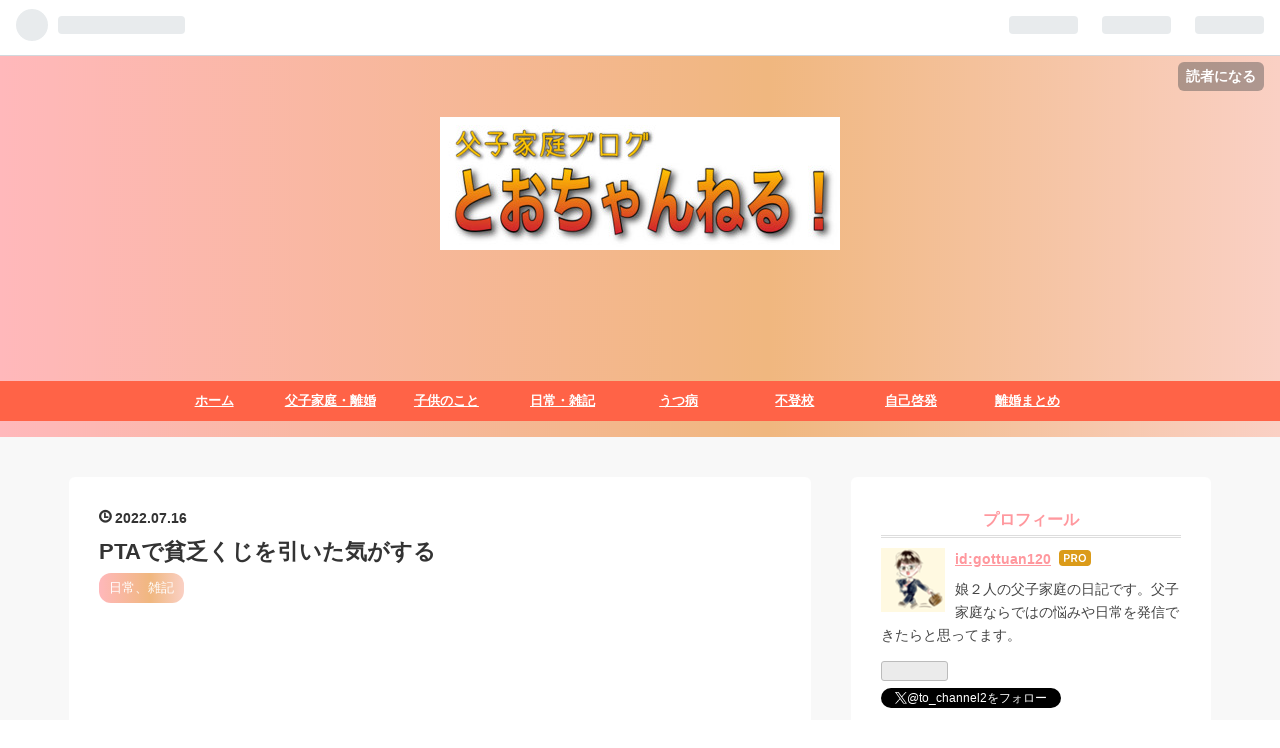

--- FILE ---
content_type: text/html; charset=utf-8
request_url: https://www.to-channel.net/entry/2022/07/16/213508
body_size: 13944
content:
<!DOCTYPE html>
<html
  lang="ja"

data-admin-domain="//blog.hatena.ne.jp"
data-admin-origin="https://blog.hatena.ne.jp"
data-author="gottuan120"
data-avail-langs="ja en"
data-blog="gottuan120.hatenablog.com"
data-blog-host="gottuan120.hatenablog.com"
data-blog-is-public="1"
data-blog-name="【父子家庭ブログ】とおちゃんねる！"
data-blog-owner="gottuan120"
data-blog-show-ads=""
data-blog-show-sleeping-ads=""
data-blog-uri="https://www.to-channel.net/"
data-blog-uuid="17391345971648385890"
data-blogs-uri-base="https://www.to-channel.net"
data-brand="pro"
data-data-layer="{&quot;hatenablog&quot;:{&quot;admin&quot;:{},&quot;analytics&quot;:{&quot;brand_property_id&quot;:&quot;&quot;,&quot;measurement_id&quot;:&quot;&quot;,&quot;non_sampling_property_id&quot;:&quot;&quot;,&quot;property_id&quot;:&quot;UA-121616644-1&quot;,&quot;separated_property_id&quot;:&quot;UA-29716941-26&quot;},&quot;blog&quot;:{&quot;blog_id&quot;:&quot;17391345971648385890&quot;,&quot;content_seems_japanese&quot;:&quot;true&quot;,&quot;disable_ads&quot;:&quot;custom_domain&quot;,&quot;enable_ads&quot;:&quot;false&quot;,&quot;enable_keyword_link&quot;:&quot;true&quot;,&quot;entry_show_footer_related_entries&quot;:&quot;true&quot;,&quot;force_pc_view&quot;:&quot;true&quot;,&quot;is_public&quot;:&quot;true&quot;,&quot;is_responsive_view&quot;:&quot;true&quot;,&quot;is_sleeping&quot;:&quot;true&quot;,&quot;lang&quot;:&quot;ja&quot;,&quot;name&quot;:&quot;\u3010\u7236\u5b50\u5bb6\u5ead\u30d6\u30ed\u30b0\u3011\u3068\u304a\u3061\u3083\u3093\u306d\u308b\uff01&quot;,&quot;owner_name&quot;:&quot;gottuan120&quot;,&quot;uri&quot;:&quot;https://www.to-channel.net/&quot;},&quot;brand&quot;:&quot;pro&quot;,&quot;page_id&quot;:&quot;entry&quot;,&quot;permalink_entry&quot;:{&quot;author_name&quot;:&quot;gottuan120&quot;,&quot;categories&quot;:&quot;\u65e5\u5e38\u3001\u96d1\u8a18&quot;,&quot;character_count&quot;:1172,&quot;date&quot;:&quot;2022-07-16&quot;,&quot;entry_id&quot;:&quot;4207112889897750986&quot;,&quot;first_category&quot;:&quot;\u65e5\u5e38\u3001\u96d1\u8a18&quot;,&quot;hour&quot;:&quot;21&quot;,&quot;title&quot;:&quot;PTA\u3067\u8ca7\u4e4f\u304f\u3058\u3092\u5f15\u3044\u305f\u6c17\u304c\u3059\u308b&quot;,&quot;uri&quot;:&quot;https://www.to-channel.net/entry/2022/07/16/213508&quot;},&quot;pro&quot;:&quot;pro&quot;,&quot;router_type&quot;:&quot;blogs&quot;}}"
data-device="pc"
data-dont-recommend-pro="false"
data-global-domain="https://hatena.blog"
data-globalheader-color="b"
data-globalheader-type="pc"
data-has-touch-view="1"
data-help-url="https://help.hatenablog.com"
data-no-suggest-touch-view="1"
data-page="entry"
data-parts-domain="https://hatenablog-parts.com"
data-plus-available="1"
data-pro="true"
data-router-type="blogs"
data-sentry-dsn="https://03a33e4781a24cf2885099fed222b56d@sentry.io/1195218"
data-sentry-environment="production"
data-sentry-sample-rate="0.1"
data-static-domain="https://cdn.blog.st-hatena.com"
data-version="bf9b33cb6c06fe563d48131cfbdaa7"




  data-initial-state="{}"

  >
  <head prefix="og: http://ogp.me/ns# fb: http://ogp.me/ns/fb# article: http://ogp.me/ns/article#">

  

  
  <meta name="viewport" content="width=device-width, initial-scale=1.0" />


  


  

  <meta name="robots" content="max-image-preview:large" />


  <meta charset="utf-8"/>
  <meta http-equiv="X-UA-Compatible" content="IE=7; IE=9; IE=10; IE=11" />
  <title>PTAで貧乏くじを引いた気がする - 【父子家庭ブログ】とおちゃんねる！</title>

  
  <link rel="canonical" href="https://www.to-channel.net/entry/2022/07/16/213508"/>



  

<meta itemprop="name" content="PTAで貧乏くじを引いた気がする - 【父子家庭ブログ】とおちゃんねる！"/>

  <meta itemprop="image" content="https://cdn.image.st-hatena.com/image/scale/53efee3b8ee3e05f00ee8604ad40a23ab49c73dc/backend=imagemagick;version=1;width=1300/https%3A%2F%2Fcdn-ak.f.st-hatena.com%2Fimages%2Ffotolife%2Fg%2Fgottuan120%2F20200212%2F20200212144600.png"/>


  <meta property="og:title" content="PTAで貧乏くじを引いた気がする - 【父子家庭ブログ】とおちゃんねる！"/>
<meta property="og:type" content="article"/>
  <meta property="og:url" content="https://www.to-channel.net/entry/2022/07/16/213508"/>

  <meta property="og:image" content="https://cdn.image.st-hatena.com/image/scale/53efee3b8ee3e05f00ee8604ad40a23ab49c73dc/backend=imagemagick;version=1;width=1300/https%3A%2F%2Fcdn-ak.f.st-hatena.com%2Fimages%2Ffotolife%2Fg%2Fgottuan120%2F20200212%2F20200212144600.png"/>

<meta property="og:image:alt" content="PTAで貧乏くじを引いた気がする - 【父子家庭ブログ】とおちゃんねる！"/>
    <meta property="og:description" content="どうも、とおちゃんです。 今年は運悪く、クジで中学校のPTAの役員に当たってしまいました。 www.to-channel.net www.to-channel.net しかも学年部役員の中で副部長になってしまい、なぜか副部長が会計をやるという謎ルールにハマってしまい、めちゃめちゃ貧乏くじを引いてしまいました。 先日役員の集まりがあり、各部の部長か副部長が参加してくださいと言われたのですが、当日お金を渡すということなので会計役の副部長が出ないわけにはいきません。 なので部長に連絡して、自分は出るけどどうしますかと聞いたところ、副部長が出るなら自分は出ませんとの回答。 正直一人では不安だし、今後の…" />
<meta property="og:site_name" content="【父子家庭ブログ】とおちゃんねる！"/>

  <meta property="article:published_time" content="2022-07-16T12:35:08Z" />

    <meta property="article:tag" content="日常、雑記" />
      <meta name="twitter:card"  content="summary_large_image" />
    <meta name="twitter:image" content="https://cdn.image.st-hatena.com/image/scale/53efee3b8ee3e05f00ee8604ad40a23ab49c73dc/backend=imagemagick;version=1;width=1300/https%3A%2F%2Fcdn-ak.f.st-hatena.com%2Fimages%2Ffotolife%2Fg%2Fgottuan120%2F20200212%2F20200212144600.png" />  <meta name="twitter:title" content="PTAで貧乏くじを引いた気がする - 【父子家庭ブログ】とおちゃんねる！" />    <meta name="twitter:description" content="どうも、とおちゃんです。 今年は運悪く、クジで中学校のPTAの役員に当たってしまいました。 www.to-channel.net www.to-channel.net しかも学年部役員の中で副部長になってしまい、なぜか副部長が会計をやるという謎ルールにハマってしまい、めちゃめちゃ貧乏くじを引いてしまいました。 先日役員…" />  <meta name="twitter:app:name:iphone" content="はてなブログアプリ" />
  <meta name="twitter:app:id:iphone" content="583299321" />
  <meta name="twitter:app:url:iphone" content="hatenablog:///open?uri=https%3A%2F%2Fwww.to-channel.net%2Fentry%2F2022%2F07%2F16%2F213508" />  <meta name="twitter:site" content="@to_channel2" />
  
    <meta name="description" content="どうも、とおちゃんです。 今年は運悪く、クジで中学校のPTAの役員に当たってしまいました。 www.to-channel.net www.to-channel.net しかも学年部役員の中で副部長になってしまい、なぜか副部長が会計をやるという謎ルールにハマってしまい、めちゃめちゃ貧乏くじを引いてしまいました。 先日役員の集まりがあり、各部の部長か副部長が参加してくださいと言われたのですが、当日お金を渡すということなので会計役の副部長が出ないわけにはいきません。 なので部長に連絡して、自分は出るけどどうしますかと聞いたところ、副部長が出るなら自分は出ませんとの回答。 正直一人では不安だし、今後の…" />
    <meta name="google-site-verification" content="E1KCn6hIEDrrfJm2pfY7xBFZinQZSPfxxLNt9NZ6Edo" />


  
<script
  id="embed-gtm-data-layer-loader"
  data-data-layer-page-specific="{&quot;hatenablog&quot;:{&quot;blogs_permalink&quot;:{&quot;is_author_pro&quot;:&quot;true&quot;,&quot;entry_afc_issued&quot;:&quot;false&quot;,&quot;blog_afc_issued&quot;:&quot;false&quot;,&quot;is_blog_sleeping&quot;:&quot;true&quot;,&quot;has_related_entries_with_elasticsearch&quot;:&quot;true&quot;}}}"
>
(function() {
  function loadDataLayer(elem, attrName) {
    if (!elem) { return {}; }
    var json = elem.getAttribute(attrName);
    if (!json) { return {}; }
    return JSON.parse(json);
  }

  var globalVariables = loadDataLayer(
    document.documentElement,
    'data-data-layer'
  );
  var pageSpecificVariables = loadDataLayer(
    document.getElementById('embed-gtm-data-layer-loader'),
    'data-data-layer-page-specific'
  );

  var variables = [globalVariables, pageSpecificVariables];

  if (!window.dataLayer) {
    window.dataLayer = [];
  }

  for (var i = 0; i < variables.length; i++) {
    window.dataLayer.push(variables[i]);
  }
})();
</script>

<!-- Google Tag Manager -->
<script>(function(w,d,s,l,i){w[l]=w[l]||[];w[l].push({'gtm.start':
new Date().getTime(),event:'gtm.js'});var f=d.getElementsByTagName(s)[0],
j=d.createElement(s),dl=l!='dataLayer'?'&l='+l:'';j.async=true;j.src=
'https://www.googletagmanager.com/gtm.js?id='+i+dl;f.parentNode.insertBefore(j,f);
})(window,document,'script','dataLayer','GTM-P4CXTW');</script>
<!-- End Google Tag Manager -->











  <link rel="shortcut icon" href="https://www.to-channel.net/icon/favicon">
<link rel="apple-touch-icon" href="https://www.to-channel.net/icon/touch">
<link rel="icon" sizes="192x192" href="https://www.to-channel.net/icon/link">

  

<link rel="alternate" type="application/atom+xml" title="Atom" href="https://www.to-channel.net/feed"/>
<link rel="alternate" type="application/rss+xml" title="RSS2.0" href="https://www.to-channel.net/rss"/>

  <link rel="alternate" type="application/json+oembed" href="https://hatena.blog/oembed?url=https%3A%2F%2Fwww.to-channel.net%2Fentry%2F2022%2F07%2F16%2F213508&amp;format=json" title="oEmbed Profile of PTAで貧乏くじを引いた気がする"/>
<link rel="alternate" type="text/xml+oembed" href="https://hatena.blog/oembed?url=https%3A%2F%2Fwww.to-channel.net%2Fentry%2F2022%2F07%2F16%2F213508&amp;format=xml" title="oEmbed Profile of PTAで貧乏くじを引いた気がする"/>
  
  <link rel="author" href="http://www.hatena.ne.jp/gottuan120/">

  

  
      <link rel="preload" href="https://cdn-ak.f.st-hatena.com/images/fotolife/g/gottuan120/20210516/20210516213951.jpg" as="image"/>
      <link rel="preload" href="https://cdn-ak.f.st-hatena.com/images/fotolife/g/gottuan120/20200212/20200212144600.png" as="image"/>


  
    
<link rel="stylesheet" type="text/css" href="https://cdn.blog.st-hatena.com/css/blog.css?version=bf9b33cb6c06fe563d48131cfbdaa7"/>

    
  <link rel="stylesheet" type="text/css" href="https://usercss.blog.st-hatena.com/blog_style/17391345971648385890/d8f9b46de827c911a47d1501254e7662a713deb6"/>
  
  

  

  
<script> </script>

  
<style>
  div#google_afc_user,
  div.google-afc-user-container,
  div.google_afc_image,
  div.google_afc_blocklink {
      display: block !important;
  }
</style>


  

  
    <script type="application/ld+json">{"@context":"http://schema.org","@type":"Article","dateModified":"2022-07-16T21:35:08+09:00","datePublished":"2022-07-16T21:35:08+09:00","description":"どうも、とおちゃんです。 今年は運悪く、クジで中学校のPTAの役員に当たってしまいました。 www.to-channel.net www.to-channel.net しかも学年部役員の中で副部長になってしまい、なぜか副部長が会計をやるという謎ルールにハマってしまい、めちゃめちゃ貧乏くじを引いてしまいました。 先日役員の集まりがあり、各部の部長か副部長が参加してくださいと言われたのですが、当日お金を渡すということなので会計役の副部長が出ないわけにはいきません。 なので部長に連絡して、自分は出るけどどうしますかと聞いたところ、副部長が出るなら自分は出ませんとの回答。 正直一人では不安だし、今後の…","headline":"PTAで貧乏くじを引いた気がする","image":["https://cdn-ak.f.st-hatena.com/images/fotolife/g/gottuan120/20200212/20200212144600.png"],"mainEntityOfPage":{"@id":"https://www.to-channel.net/entry/2022/07/16/213508","@type":"WebPage"}}</script>

  

  <script data-ad-client="ca-pub-9198622010609480" async src="https://pagead2.googlesyndication.com/pagead/js/adsbygoogle.js"></script>
<script src="https://ajax.googleapis.com/ajax/libs/jquery/3.3.1/jquery.min.js"></script>

  

</head>

  <body class="page-entry header-image-only enable-top-editarea category-日常、雑記 globalheader-ng-enabled">
    

<div id="globalheader-container"
  data-brand="hatenablog"
  
  >
  <iframe id="globalheader" height="37" frameborder="0" allowTransparency="true"></iframe>
</div>


  
  
  
    <nav class="
      blog-controlls
      
    ">
      <div class="blog-controlls-blog-icon">
        <a href="https://www.to-channel.net/">
          <img src="https://cdn.image.st-hatena.com/image/square/5ae5ef2835b873958c3c447a8548b528eb9b53ab/backend=imagemagick;height=128;version=1;width=128/https%3A%2F%2Fcdn.user.blog.st-hatena.com%2Fblog_custom_icon%2F152693589%2F1527401273591801" alt="【父子家庭ブログ】とおちゃんねる！"/>
        </a>
      </div>
      <div class="blog-controlls-title">
        <a href="https://www.to-channel.net/">【父子家庭ブログ】とおちゃんねる！</a>
      </div>
      <a href="https://blog.hatena.ne.jp/gottuan120/gottuan120.hatenablog.com/subscribe?utm_campaign=subscribe_blog&amp;utm_source=blogs_topright_button&amp;utm_medium=button" class="blog-controlls-subscribe-btn test-blog-header-controlls-subscribe">
        読者になる
      </a>
    </nav>
  

  <div id="container">
    <div id="container-inner">
      <header id="blog-title" data-brand="hatenablog">
  <div id="blog-title-inner" style="background-image: url('https://cdn-ak.f.st-hatena.com/images/fotolife/g/gottuan120/20210516/20210516213951.jpg'); background-position: center 0px;">
    <div id="blog-title-content">
      <h1 id="title"><a href="https://www.to-channel.net/">【父子家庭ブログ】とおちゃんねる！</a></h1>
      
        <h2 id="blog-description">娘２人の父子家庭の日記です。父子家庭ならではの悩みや日常を発信していきます。</h2>
      
    </div>
  </div>
</header>

      
  <div id="top-editarea">
    <style type="text/css">
.entry-content {
font-size:18px;
}
</style>

<span class="menu-toggle"><i class="blogicon-reorder lg"></i>MENU</span>
<ul id='menu'>
<div class="menu-inner">
<li><a href='https://www.to-channel.net'>ホーム</a></li>
<li><a href='https://www.to-channel.net/archive/category/父子家庭、離婚'>父子家庭・離婚</a></li>
<li><a href='https://www.to-channel.net/archive/category/子供のこと'>子供のこと</a></li>
<li><a href='https://www.to-channel.net/archive/category/日常、雑記'>日常・雑記</a></li>
<li><a href='https://www.to-channel.net/archive/category/うつ病'>うつ病</a></li>
<li><a href='https://www.to-channel.net/archive/category/不登校'>不登校</a></li>
<li><a href='https://www.to-channel.net/archive/category/自己啓発'>自己啓発</a></li>
<li><a href='https://www.to-channel.net/archive/category/離婚まとめ'>離婚まとめ</a></li>
</div>
</ul>
<script type="text/javascript" src="http://code.jquery.com/jquery-1.9.1.min.js"></script>
<script>
$(function(){
$(".menu-toggle").on("click", function() {
$(this).next().slideToggle();
});
});
$(window).resize(function(){
var win = $(window).width();
var p = 768;
if(win > p){
$("#menu").show();
} else {
$("#menu").hide();
}
});
</script>
  </div>


      
      




<div id="content" class="hfeed"
  
  >
  <div id="content-inner">
    <div id="wrapper">
      <div id="main">
        <div id="main-inner">
          

          



          
  
  <!-- google_ad_section_start -->
  <!-- rakuten_ad_target_begin -->
  
  
  

  

  
    
      
        <article class="entry hentry test-hentry js-entry-article date-first autopagerize_page_element chars-1200 words-100 mode-html entry-odd" id="entry-4207112889897750986" data-keyword-campaign="" data-uuid="4207112889897750986" data-publication-type="entry">
  <div class="entry-inner">
    <header class="entry-header">
  
    <div class="date entry-date first">
    <a href="https://www.to-channel.net/archive/2022/07/16" rel="nofollow">
      <time datetime="2022-07-16T12:35:08Z" title="2022-07-16T12:35:08Z">
        <span class="date-year">2022</span><span class="hyphen">-</span><span class="date-month">07</span><span class="hyphen">-</span><span class="date-day">16</span>
      </time>
    </a>
      </div>
  <h1 class="entry-title">
  <a href="https://www.to-channel.net/entry/2022/07/16/213508" class="entry-title-link bookmark">PTAで貧乏くじを引いた気がする</a>
</h1>

  
  

  <div class="entry-categories categories">
    
    <a href="https://www.to-channel.net/archive/category/%E6%97%A5%E5%B8%B8%E3%80%81%E9%9B%91%E8%A8%98" class="entry-category-link category-日常、雑記">日常、雑記</a>
    
  </div>


  
  <div class="customized-header">
    <div class="entry-header-html"><script async src="https://pagead2.googlesyndication.com/pagead/js/adsbygoogle.js"></script>
<!-- スポンサーリンク -->
<ins class="adsbygoogle"
     style="display:block"
     data-ad-client="ca-pub-9198622010609480"
     data-ad-slot="9430834556"
     data-ad-format="auto"
     data-full-width-responsive="true"></ins>
<script>
     (adsbygoogle = window.adsbygoogle || []).push({});
</script></div>
  </div>


  

</header>

    


    <div class="entry-content hatenablog-entry">
  
    <p>どうも、とおちゃんです。</p>
<p>今年は運悪く、クジで中学校のPTAの役員に当たってしまいました。</p>
<p>&nbsp;</p>
<p><iframe src="https://hatenablog-parts.com/embed?url=https%3A%2F%2Fwww.to-channel.net%2Fentry%2F2022%2F04%2F25%2F210640" title="ついに当たってしまったPTA！ - 【父子家庭ブログ】とおちゃんねる！" class="embed-card embed-blogcard" scrolling="no" frameborder="0" style="display: block; width: 100%; height: 190px; max-width: 500px; margin: 10px 0px;"></iframe><cite class="hatena-citation"><a href="https://www.to-channel.net/entry/2022/04/25/210640">www.to-channel.net</a></cite></p>
<p>&nbsp;</p>
<p><iframe src="https://hatenablog-parts.com/embed?url=https%3A%2F%2Fwww.to-channel.net%2Fentry%2F2022%2F04%2F29%2F222859" title="PTAの集まりに行ってきました - 【父子家庭ブログ】とおちゃんねる！" class="embed-card embed-blogcard" scrolling="no" frameborder="0" style="display: block; width: 100%; height: 190px; max-width: 500px; margin: 10px 0px;"></iframe><cite class="hatena-citation"><a href="https://www.to-channel.net/entry/2022/04/29/222859">www.to-channel.net</a></cite></p>
<p>しかも学年部役員の中で副部長になってしまい、なぜか副部長が会計をやるという謎ルールにハマってしまい、めちゃめちゃ貧乏くじを引いてしまいました。</p>
<p>先日役員の集まりがあり、各部の部長か副部長が参加してくださいと言われたのですが、当日お金を渡すということなので会計役の副部長が出ないわけにはいきません。</p>
<p>なので部長に連絡して、自分は出るけどどうしますかと聞いたところ、副部長が出るなら自分は出ませんとの回答。</p>
<p>正直一人では不安だし、今後のこともあるので一緒に出て欲しかったのですが、丸投げされました。</p>
<p>集まりは平日の夜なのですが、仕事から帰ってギリギリ間に合うような時間です。</p>
<p>その日は家に帰らず直接学校に行ったのですが、夕飯も食べれないし、子供達だけで夕飯を食べることになるので、できれば他の人に行って欲しかったです。</p>
<p>実際参加しても大した内容ではなく、コロナ禍なのでPTAの活動もほとんどできないし、活動報告もないわけです。</p>
<p>なので集まって何か話し合うでもなく、今後もコロナの感染状況を見て活動するか検討しましょうって感じで終わりました。</p>
<p>その後活動費を受け取って終了。</p>
<p>今年も大したことやらないようなので、それはよかったのですが、なぜか自分が学年部の代表として動かなければいけない状況になっていて、正直困っています。</p>
<p>他の家庭に比べて、家庭環境はとおちゃんのところが一番大変だと思うのですが、その一番大変な人が一番大変な役回りをしていることに憤りを感じてしまいます。</p>
<p>ずべてクジやジャンケンで決まったことなので、運が悪いと言えばそれまでですが、なぜ家庭状況などが考慮されないのか、この決め方に憤りを感じるわけです。</p>
<p>うちが父子家庭だってことはみんなわかっているのに誰一人そこを配慮してくれる人はいません。</p>
<p>こんなことを言うと批判が出そうですが、確かに父子家庭だからといって１PTA会員なのだから平等にクジで決まったことに文句を言うのは筋違いなのかもしれません。</p>
<p>わかってはいますが、PTAはもう少し余裕のある人がやるべきではと思ってしまいます。</p>
<p><img src="https://cdn-ak.f.st-hatena.com/images/fotolife/g/gottuan120/20200212/20200212144600.png" width="640" height="640" loading="lazy" title="" class="hatena-fotolife" itemprop="image"></p>
<p>なんだかグチグチ文句を言ってしまいましたが、開き直ってやってやるって思うことにしました。</p>
<p>父子家庭になったばかりの時も小学校のPTAの役員になっていて、同じような思いをした記憶がありますが、あの時はPTAも頑張ってやってやるって思っていました。</p>
<p>父子家庭を言い訳にしたくなかったんですよね。</p>
<p>でも今はめちゃめちゃ父子家庭を言い訳に使ってますね😄</p>
<p>なのでちょっと初心に戻って頑張ってみようと思います。</p>
<p><span style="text-decoration: underline;">　　　　　　　　　　　　　　　　</span></p>
<p>とおちゃんねるでした。</p>
    
    




    

  
</div>

    
  <footer class="entry-footer">
    
    <div class="entry-tags-wrapper">
  <div class="entry-tags">
      <span class="entry-tag">
        <a href="https://d.hatena.ne.jp/keyword/%E7%88%B6%E5%AD%90%E5%AE%B6%E5%BA%AD" class="entry-tag-link">
          
          
          <span class="entry-tag-icon">#</span><span class="entry-tag-label">父子家庭</span>
        </a>
      </span>
    
      <span class="entry-tag">
        <a href="https://d.hatena.ne.jp/keyword/%E3%82%B7%E3%83%B3%E3%82%B0%E3%83%AB%E3%83%95%E3%82%A1%E3%82%B6%E3%83%BC" class="entry-tag-link">
          
          
          <span class="entry-tag-icon">#</span><span class="entry-tag-label">シングルファザー</span>
        </a>
      </span>
    
      <span class="entry-tag">
        <a href="https://d.hatena.ne.jp/keyword/%E3%81%B2%E3%81%A8%E3%82%8A%E8%A6%AA" class="entry-tag-link">
          
          
          <span class="entry-tag-icon">#</span><span class="entry-tag-label">ひとり親</span>
        </a>
      </span>
      </div>
</div>

    <p class="entry-footer-section track-inview-by-gtm" data-gtm-track-json="{&quot;area&quot;: &quot;finish_reading&quot;}">
  <span class="author vcard"><span class="fn" data-load-nickname="1" data-user-name="gottuan120" >gottuan120</span></span>
  <span class="entry-footer-time"><a href="https://www.to-channel.net/entry/2022/07/16/213508"><time data-relative datetime="2022-07-16T12:35:08Z" title="2022-07-16T12:35:08Z" class="updated">2022-07-16 21:35</time></a></span>
  
  
  
    <span class="
      entry-footer-subscribe
      
    " data-test-blog-controlls-subscribe>
      <a href="https://blog.hatena.ne.jp/gottuan120/gottuan120.hatenablog.com/subscribe?utm_medium=button&amp;utm_source=blogs_entry_footer&amp;utm_campaign=subscribe_blog">
        読者になる
      </a>
    </span>
  
</p>

    
  <div
    class="hatena-star-container"
    data-hatena-star-container
    data-hatena-star-url="https://www.to-channel.net/entry/2022/07/16/213508"
    data-hatena-star-title="PTAで貧乏くじを引いた気がする"
    data-hatena-star-variant="profile-icon"
    data-hatena-star-profile-url-template="https://blog.hatena.ne.jp/{username}/"
  ></div>


    
<div class="social-buttons">
  
  
    <div class="social-button-item">
      <a href="https://b.hatena.ne.jp/entry/s/www.to-channel.net/entry/2022/07/16/213508" class="hatena-bookmark-button" data-hatena-bookmark-url="https://www.to-channel.net/entry/2022/07/16/213508" data-hatena-bookmark-layout="vertical-balloon" data-hatena-bookmark-lang="ja" title="この記事をはてなブックマークに追加"><img src="https://b.st-hatena.com/images/entry-button/button-only.gif" alt="この記事をはてなブックマークに追加" width="20" height="20" style="border: none;" /></a>
    </div>
  
  
    <div class="social-button-item">
      <div class="fb-share-button" data-layout="box_count" data-href="https://www.to-channel.net/entry/2022/07/16/213508"></div>
    </div>
  
  
    
    
    <div class="social-button-item">
      <a
          class="entry-share-button entry-share-button-twitter test-share-button-twitter"
          href="https://x.com/intent/tweet?hashtags=%E7%88%B6%E5%AD%90%E5%AE%B6%E5%BA%AD&amp;hashtags=%E3%82%B7%E3%83%B3%E3%82%B0%E3%83%AB%E3%83%95%E3%82%A1%E3%82%B6%E3%83%BC&amp;hashtags=%E3%81%B2%E3%81%A8%E3%82%8A%E8%A6%AA&amp;text=PTA%E3%81%A7%E8%B2%A7%E4%B9%8F%E3%81%8F%E3%81%98%E3%82%92%E5%BC%95%E3%81%84%E3%81%9F%E6%B0%97%E3%81%8C%E3%81%99%E3%82%8B+-+%E3%80%90%E7%88%B6%E5%AD%90%E5%AE%B6%E5%BA%AD%E3%83%96%E3%83%AD%E3%82%B0%E3%80%91%E3%81%A8%E3%81%8A%E3%81%A1%E3%82%83%E3%82%93%E3%81%AD%E3%82%8B%EF%BC%81&amp;url=https%3A%2F%2Fwww.to-channel.net%2Fentry%2F2022%2F07%2F16%2F213508"
          title="X（Twitter）で投稿する"
        ></a>
    </div>
  
  
  
  
  
  
</div>

    

    <div class="customized-footer">
      

        

          <div class="entry-footer-modules" id="entry-footer-secondary-modules">      
<div class="hatena-module hatena-module-related-entries" >
      
  <!-- Hatena-Epic-has-related-entries-with-elasticsearch:true -->
  <div class="hatena-module-title">
    関連記事
  </div>
  <div class="hatena-module-body">
    <ul class="related-entries hatena-urllist urllist-with-thumbnails">
  
  
    
    <li class="urllist-item related-entries-item">
      <div class="urllist-item-inner related-entries-item-inner">
        
          
                      <a class="urllist-image-link related-entries-image-link" href="https://www.to-channel.net/entry/2023/11/01/060745">
  <img alt="PTAの解散が決まりました。" src="https://cdn.image.st-hatena.com/image/square/0972467a3878e7558166f1b30a9e6524341bb71e/backend=imagemagick;height=100;version=1;width=100/https%3A%2F%2Fcdn-ak.f.st-hatena.com%2Fimages%2Ffotolife%2Fg%2Fgottuan120%2F20190322%2F20190322175331.png" class="urllist-image related-entries-image" title="PTAの解散が決まりました。" width="100" height="100" loading="lazy">
</a>
            <div class="urllist-date-link related-entries-date-link">
  <a href="https://www.to-channel.net/archive/2023/11/01" rel="nofollow">
    <time datetime="2023-10-31T21:07:45Z" title="2023年11月1日">
      2023-11-01
    </time>
  </a>
</div>

          <a href="https://www.to-channel.net/entry/2023/11/01/060745" class="urllist-title-link related-entries-title-link  urllist-title related-entries-title">PTAの解散が決まりました。</a>




          
          

                      <div class="urllist-entry-body related-entries-entry-body">どうも、とおちゃんです。 先日小学校のPTAがなくなるかもとい…</div>
      </div>
    </li>
  
    
    <li class="urllist-item related-entries-item">
      <div class="urllist-item-inner related-entries-item-inner">
        
          
                      <a class="urllist-image-link related-entries-image-link" href="https://www.to-channel.net/entry/2023/10/27/173549">
  <img alt="ついにPTA解散か！？" src="https://cdn.image.st-hatena.com/image/square/19838f2fad7ce1e1f5ba66a7d921e49b720cc93b/backend=imagemagick;height=100;version=1;width=100/https%3A%2F%2Fcdn-ak.f.st-hatena.com%2Fimages%2Ffotolife%2Fg%2Fgottuan120%2F20200129%2F20200129130222.jpg" class="urllist-image related-entries-image" title="ついにPTA解散か！？" width="100" height="100" loading="lazy">
</a>
            <div class="urllist-date-link related-entries-date-link">
  <a href="https://www.to-channel.net/archive/2023/10/27" rel="nofollow">
    <time datetime="2023-10-27T08:35:49Z" title="2023年10月27日">
      2023-10-27
    </time>
  </a>
</div>

          <a href="https://www.to-channel.net/entry/2023/10/27/173549" class="urllist-title-link related-entries-title-link  urllist-title related-entries-title">ついにPTA解散か！？</a>




          
          

                      <div class="urllist-entry-body related-entries-entry-body">どうも、とおちゃんです。 先日下の子の小学校からのメールで、…</div>
      </div>
    </li>
  
    
    <li class="urllist-item related-entries-item">
      <div class="urllist-item-inner related-entries-item-inner">
        
          
                      <a class="urllist-image-link related-entries-image-link" href="https://www.to-channel.net/entry/2023/03/17/130534">
  <img alt="PTAのお仕事が面倒です" src="https://cdn.image.st-hatena.com/image/square/0972467a3878e7558166f1b30a9e6524341bb71e/backend=imagemagick;height=100;version=1;width=100/https%3A%2F%2Fcdn-ak.f.st-hatena.com%2Fimages%2Ffotolife%2Fg%2Fgottuan120%2F20190322%2F20190322175331.png" class="urllist-image related-entries-image" title="PTAのお仕事が面倒です" width="100" height="100" loading="lazy">
</a>
            <div class="urllist-date-link related-entries-date-link">
  <a href="https://www.to-channel.net/archive/2023/03/17" rel="nofollow">
    <time datetime="2023-03-17T04:05:34Z" title="2023年3月17日">
      2023-03-17
    </time>
  </a>
</div>

          <a href="https://www.to-channel.net/entry/2023/03/17/130534" class="urllist-title-link related-entries-title-link  urllist-title related-entries-title">PTAのお仕事が面倒です</a>




          
          

                      <div class="urllist-entry-body related-entries-entry-body">どうも、とおちゃんです。 今年度上の子の中学校でPTAの役員に…</div>
      </div>
    </li>
  
    
    <li class="urllist-item related-entries-item">
      <div class="urllist-item-inner related-entries-item-inner">
        
          
                      <a class="urllist-image-link related-entries-image-link" href="https://www.to-channel.net/entry/2022/04/29/222859">
  <img alt="PTAの集まりに行ってきました" src="https://cdn.image.st-hatena.com/image/square/9bfed5b9c79935969dd7bf2d12b7ef2409318354/backend=imagemagick;height=100;version=1;width=100/https%3A%2F%2Fcdn-ak.f.st-hatena.com%2Fimages%2Ffotolife%2Fg%2Fgottuan120%2F20190306%2F20190306124819.png" class="urllist-image related-entries-image" title="PTAの集まりに行ってきました" width="100" height="100" loading="lazy">
</a>
            <div class="urllist-date-link related-entries-date-link">
  <a href="https://www.to-channel.net/archive/2022/04/29" rel="nofollow">
    <time datetime="2022-04-29T13:28:59Z" title="2022年4月29日">
      2022-04-29
    </time>
  </a>
</div>

          <a href="https://www.to-channel.net/entry/2022/04/29/222859" class="urllist-title-link related-entries-title-link  urllist-title related-entries-title">PTAの集まりに行ってきました</a>




          
          

                      <div class="urllist-entry-body related-entries-entry-body">どうも、とおちゃんです。 先日上の子の中学校のPTA役員にクジ…</div>
      </div>
    </li>
  
    
    <li class="urllist-item related-entries-item">
      <div class="urllist-item-inner related-entries-item-inner">
        
          
                      <a class="urllist-image-link related-entries-image-link" href="https://www.to-channel.net/entry/2022/04/25/210640">
  <img alt="ついに当たってしまったPTA！" src="https://cdn.image.st-hatena.com/image/square/aebb8ed09fdb8405add0a1ccdcf814541618ab8e/backend=imagemagick;height=100;version=1;width=100/https%3A%2F%2Fcdn-ak.f.st-hatena.com%2Fimages%2Ffotolife%2Fg%2Fgottuan120%2F20200212%2F20200212144600.png" class="urllist-image related-entries-image" title="ついに当たってしまったPTA！" width="100" height="100" loading="lazy">
</a>
            <div class="urllist-date-link related-entries-date-link">
  <a href="https://www.to-channel.net/archive/2022/04/25" rel="nofollow">
    <time datetime="2022-04-25T12:06:40Z" title="2022年4月25日">
      2022-04-25
    </time>
  </a>
</div>

          <a href="https://www.to-channel.net/entry/2022/04/25/210640" class="urllist-title-link related-entries-title-link  urllist-title related-entries-title">ついに当たってしまったPTA！</a>




          
          

                      <div class="urllist-entry-body related-entries-entry-body">どうも、とおちゃんです。 先週小学校中学校とも保護者会があっ…</div>
      </div>
    </li>
  
</ul>

  </div>
</div>
  </div>
        
  <div class="entry-footer-html"><iframe src="https://blog.hatena.ne.jp/gottuan120/gottuan120.hatenablog.com/subscribe/iframe" allowtransparency="true" frameborder="0" scrolling="no" width="150" height="28"></iframe>
<br />
ブログランキングに参加しています。<br />
応援してくれる方はポチお願いします(^｡^)<br />
↓  ↓  ↓ <br />
<a href="https://baby.blogmura.com/singlepbaby/ranking/in?p_cid=11042927" target="_blank" ><img src="https://b.blogmura.com/baby/singlepbaby/88_31.gif" width="88" height="31" border="0" alt="にほんブログ村 子育てブログ シングルパパ育児へ" /></a><br /><a href="https://baby.blogmura.com/singlepbaby/ranking/in?p_cid=11042927">にほんブログ村</a>
<script async src="https://pagead2.googlesyndication.com/pagead/js/adsbygoogle.js"></script>
<!-- スポンサーリンク -->
<ins class="adsbygoogle"
     style="display:block"
     data-ad-client="ca-pub-9198622010609480"
     data-ad-slot="9430834556"
     data-ad-format="auto"
     data-full-width-responsive="true"></ins>
<script>
     (adsbygoogle = window.adsbygoogle || []).push({});
</script></div>


      
    </div>
    
  <div class="comment-box js-comment-box">
    
    <ul class="comment js-comment">
      <li class="read-more-comments" style="display: none;"><a>もっと読む</a></li>
    </ul>
    
      <a class="leave-comment-title js-leave-comment-title">コメントを書く</a>
    
  </div>

  </footer>

  </div>
</article>

      
      
    
  

  
  <!-- rakuten_ad_target_end -->
  <!-- google_ad_section_end -->
  
  
  
  <div class="pager pager-permalink permalink">
    
      
      <span class="pager-prev">
        <a href="https://www.to-channel.net/entry/2022/07/21/063238" rel="prev">
          <span class="pager-arrow">&laquo; </span>
          上の子の進路に悩む①
        </a>
      </span>
    
    
      
      <span class="pager-next">
        <a href="https://www.to-channel.net/entry/2022/07/12/202952" rel="next">
          スズメバチ退治
          <span class="pager-arrow"> &raquo;</span>
        </a>
      </span>
    
  </div>


  



        </div>
      </div>

      <aside id="box1">
  <div id="box1-inner">
  </div>
</aside>

    </div><!-- #wrapper -->

    
<aside id="box2">
  
  <div id="box2-inner">
    
      

<div class="hatena-module hatena-module-profile">
  <div class="hatena-module-title">
    プロフィール
  </div>
  <div class="hatena-module-body">
    
    <a href="https://www.to-channel.net/about" class="profile-icon-link">
      <img src="https://cdn.profile-image.st-hatena.com/users/gottuan120/profile.png?1620995892"
      alt="id:gottuan120" class="profile-icon" />
    </a>
    

    
    <span class="id">
      <a href="https://www.to-channel.net/about" class="hatena-id-link"><span data-load-nickname="1" data-user-name="gottuan120">id:gottuan120</span></a>
      
  
  
    <a href="https://blog.hatena.ne.jp/-/pro?plus_via=blog_plus_badge&amp;utm_source=pro_badge&amp;utm_medium=referral&amp;utm_campaign=register_pro" title="はてなブログPro"><i class="badge-type-pro">はてなブログPro</i></a>
  


    </span>
    

    

    
    <div class="profile-description">
      <p>娘２人の父子家庭の日記です。父子家庭ならではの悩みや日常を発信できたらと思ってます。</p>

    </div>
    

    
      <div class="hatena-follow-button-box btn-subscribe js-hatena-follow-button-box"
  
  >

  <a href="#" class="hatena-follow-button js-hatena-follow-button">
    <span class="subscribing">
      <span class="foreground">読者です</span>
      <span class="background">読者をやめる</span>
    </span>
    <span class="unsubscribing" data-track-name="profile-widget-subscribe-button" data-track-once>
      <span class="foreground">読者になる</span>
      <span class="background">読者になる</span>
    </span>
  </a>
  <div class="subscription-count-box js-subscription-count-box">
    <i></i>
    <u></u>
    <span class="subscription-count js-subscription-count">
    </span>
  </div>
</div>

    

    
      <div class="hatena-follow-button-box">
        <a href="https://twitter.com/to_channel2" title="X（Twitter）アカウント" class="btn-twitter" data-lang="ja">
          <img src="https://cdn.blog.st-hatena.com/images/theme/plofile-socialize-x.svg?version=bf9b33cb6c06fe563d48131cfbdaa7" alt="X">
          <span>
            @to_channel2をフォロー
          </span>
        </a>
      </div>
    

    <div class="profile-about">
      <a href="https://www.to-channel.net/about">このブログについて</a>
    </div>

  </div>
</div>

    
      <div class="hatena-module hatena-module-recent-entries ">
  <div class="hatena-module-title">
    <a href="https://www.to-channel.net/archive">
      最新記事
    </a>
  </div>
  <div class="hatena-module-body">
    <ul class="recent-entries hatena-urllist ">
  
  
    
    <li class="urllist-item recent-entries-item">
      <div class="urllist-item-inner recent-entries-item-inner">
        
          
          
          <a href="https://www.to-channel.net/entry/2023/12/11/142113" class="urllist-title-link recent-entries-title-link  urllist-title recent-entries-title">下の子の反抗期に悩まされています。</a>




          
          

                </div>
    </li>
  
    
    <li class="urllist-item recent-entries-item">
      <div class="urllist-item-inner recent-entries-item-inner">
        
          
          
          <a href="https://www.to-channel.net/entry/2023/11/19/142745" class="urllist-title-link recent-entries-title-link  urllist-title recent-entries-title">便秘でお腹が痛い</a>




          
          

                </div>
    </li>
  
    
    <li class="urllist-item recent-entries-item">
      <div class="urllist-item-inner recent-entries-item-inner">
        
          
          
          <a href="https://www.to-channel.net/entry/2023/11/11/140600" class="urllist-title-link recent-entries-title-link  urllist-title recent-entries-title">中学校の入学説明会に行ってきました。</a>




          
          

                </div>
    </li>
  
    
    <li class="urllist-item recent-entries-item">
      <div class="urllist-item-inner recent-entries-item-inner">
        
          
          
          <a href="https://www.to-channel.net/entry/2023/11/06/160551" class="urllist-title-link recent-entries-title-link  urllist-title recent-entries-title">下の子がおしゃれに目覚め始めた</a>




          
          

                </div>
    </li>
  
    
    <li class="urllist-item recent-entries-item">
      <div class="urllist-item-inner recent-entries-item-inner">
        
          
          
          <a href="https://www.to-channel.net/entry/2023/11/01/060745" class="urllist-title-link recent-entries-title-link  urllist-title recent-entries-title">PTAの解散が決まりました。</a>




          
          

                </div>
    </li>
  
</ul>

      </div>
</div>

    
      

<div class="hatena-module hatena-module-category">
  <div class="hatena-module-title">
    カテゴリー
  </div>
  <div class="hatena-module-body">
    <ul class="hatena-urllist">
      
        <li>
          <a href="https://www.to-channel.net/archive/category/%E6%97%A5%E5%B8%B8%E3%80%81%E9%9B%91%E8%A8%98" class="category-日常、雑記">
            日常、雑記 (446)
          </a>
        </li>
      
        <li>
          <a href="https://www.to-channel.net/archive/category/%E5%AD%90%E4%BE%9B%E3%81%AE%E3%81%93%E3%81%A8" class="category-子供のこと">
            子供のこと (178)
          </a>
        </li>
      
        <li>
          <a href="https://www.to-channel.net/archive/category/%E7%88%B6%E5%AD%90%E5%AE%B6%E5%BA%AD%E3%80%81%E9%9B%A2%E5%A9%9A" class="category-父子家庭、離婚">
            父子家庭、離婚 (141)
          </a>
        </li>
      
        <li>
          <a href="https://www.to-channel.net/archive/category/%E4%B8%8D%E7%99%BB%E6%A0%A1" class="category-不登校">
            不登校 (55)
          </a>
        </li>
      
        <li>
          <a href="https://www.to-channel.net/archive/category/%E3%81%86%E3%81%A4%E7%97%85" class="category-うつ病">
            うつ病 (51)
          </a>
        </li>
      
        <li>
          <a href="https://www.to-channel.net/archive/category/%E8%87%AA%E5%B7%B1%E5%95%93%E7%99%BA" class="category-自己啓発">
            自己啓発 (30)
          </a>
        </li>
      
        <li>
          <a href="https://www.to-channel.net/archive/category/%E9%AB%98%E6%A0%A1%E5%8F%97%E9%A8%93" class="category-高校受験">
            高校受験 (14)
          </a>
        </li>
      
        <li>
          <a href="https://www.to-channel.net/archive/category/%E9%9B%A2%E5%A9%9A%E3%81%BE%E3%81%A8%E3%82%81" class="category-離婚まとめ">
            離婚まとめ (10)
          </a>
        </li>
      
        <li>
          <a href="https://www.to-channel.net/archive/category/%E5%9B%9B%E3%82%B3%E3%83%9E%E3%83%BB%E3%82%A4%E3%83%A9%E3%82%B9%E3%83%88" class="category-四コマ・イラスト">
            四コマ・イラスト (1)
          </a>
        </li>
      
    </ul>
  </div>
</div>

    
      

<div class="hatena-module hatena-module-archive" data-archive-type="default" data-archive-url="https://www.to-channel.net/archive">
  <div class="hatena-module-title">
    <a href="https://www.to-channel.net/archive">月別アーカイブ</a>
  </div>
  <div class="hatena-module-body">
    
      
        <ul class="hatena-urllist">
          
            <li class="archive-module-year archive-module-year-hidden" data-year="2023">
              <div class="archive-module-button">
                <span class="archive-module-hide-button">▼</span>
                <span class="archive-module-show-button">▶</span>
              </div>
              <a href="https://www.to-channel.net/archive/2023" class="archive-module-year-title archive-module-year-2023">
                2023
              </a>
              <ul class="archive-module-months">
                
                  <li class="archive-module-month">
                    <a href="https://www.to-channel.net/archive/2023/12" class="archive-module-month-title archive-module-month-2023-12">
                      2023 / 12
                    </a>
                  </li>
                
                  <li class="archive-module-month">
                    <a href="https://www.to-channel.net/archive/2023/11" class="archive-module-month-title archive-module-month-2023-11">
                      2023 / 11
                    </a>
                  </li>
                
                  <li class="archive-module-month">
                    <a href="https://www.to-channel.net/archive/2023/10" class="archive-module-month-title archive-module-month-2023-10">
                      2023 / 10
                    </a>
                  </li>
                
                  <li class="archive-module-month">
                    <a href="https://www.to-channel.net/archive/2023/09" class="archive-module-month-title archive-module-month-2023-9">
                      2023 / 9
                    </a>
                  </li>
                
                  <li class="archive-module-month">
                    <a href="https://www.to-channel.net/archive/2023/08" class="archive-module-month-title archive-module-month-2023-8">
                      2023 / 8
                    </a>
                  </li>
                
                  <li class="archive-module-month">
                    <a href="https://www.to-channel.net/archive/2023/07" class="archive-module-month-title archive-module-month-2023-7">
                      2023 / 7
                    </a>
                  </li>
                
                  <li class="archive-module-month">
                    <a href="https://www.to-channel.net/archive/2023/06" class="archive-module-month-title archive-module-month-2023-6">
                      2023 / 6
                    </a>
                  </li>
                
                  <li class="archive-module-month">
                    <a href="https://www.to-channel.net/archive/2023/05" class="archive-module-month-title archive-module-month-2023-5">
                      2023 / 5
                    </a>
                  </li>
                
                  <li class="archive-module-month">
                    <a href="https://www.to-channel.net/archive/2023/04" class="archive-module-month-title archive-module-month-2023-4">
                      2023 / 4
                    </a>
                  </li>
                
                  <li class="archive-module-month">
                    <a href="https://www.to-channel.net/archive/2023/03" class="archive-module-month-title archive-module-month-2023-3">
                      2023 / 3
                    </a>
                  </li>
                
                  <li class="archive-module-month">
                    <a href="https://www.to-channel.net/archive/2023/02" class="archive-module-month-title archive-module-month-2023-2">
                      2023 / 2
                    </a>
                  </li>
                
                  <li class="archive-module-month">
                    <a href="https://www.to-channel.net/archive/2023/01" class="archive-module-month-title archive-module-month-2023-1">
                      2023 / 1
                    </a>
                  </li>
                
              </ul>
            </li>
          
            <li class="archive-module-year archive-module-year-hidden" data-year="2022">
              <div class="archive-module-button">
                <span class="archive-module-hide-button">▼</span>
                <span class="archive-module-show-button">▶</span>
              </div>
              <a href="https://www.to-channel.net/archive/2022" class="archive-module-year-title archive-module-year-2022">
                2022
              </a>
              <ul class="archive-module-months">
                
                  <li class="archive-module-month">
                    <a href="https://www.to-channel.net/archive/2022/12" class="archive-module-month-title archive-module-month-2022-12">
                      2022 / 12
                    </a>
                  </li>
                
                  <li class="archive-module-month">
                    <a href="https://www.to-channel.net/archive/2022/11" class="archive-module-month-title archive-module-month-2022-11">
                      2022 / 11
                    </a>
                  </li>
                
                  <li class="archive-module-month">
                    <a href="https://www.to-channel.net/archive/2022/10" class="archive-module-month-title archive-module-month-2022-10">
                      2022 / 10
                    </a>
                  </li>
                
                  <li class="archive-module-month">
                    <a href="https://www.to-channel.net/archive/2022/09" class="archive-module-month-title archive-module-month-2022-9">
                      2022 / 9
                    </a>
                  </li>
                
                  <li class="archive-module-month">
                    <a href="https://www.to-channel.net/archive/2022/08" class="archive-module-month-title archive-module-month-2022-8">
                      2022 / 8
                    </a>
                  </li>
                
                  <li class="archive-module-month">
                    <a href="https://www.to-channel.net/archive/2022/07" class="archive-module-month-title archive-module-month-2022-7">
                      2022 / 7
                    </a>
                  </li>
                
                  <li class="archive-module-month">
                    <a href="https://www.to-channel.net/archive/2022/06" class="archive-module-month-title archive-module-month-2022-6">
                      2022 / 6
                    </a>
                  </li>
                
                  <li class="archive-module-month">
                    <a href="https://www.to-channel.net/archive/2022/05" class="archive-module-month-title archive-module-month-2022-5">
                      2022 / 5
                    </a>
                  </li>
                
                  <li class="archive-module-month">
                    <a href="https://www.to-channel.net/archive/2022/04" class="archive-module-month-title archive-module-month-2022-4">
                      2022 / 4
                    </a>
                  </li>
                
                  <li class="archive-module-month">
                    <a href="https://www.to-channel.net/archive/2022/03" class="archive-module-month-title archive-module-month-2022-3">
                      2022 / 3
                    </a>
                  </li>
                
                  <li class="archive-module-month">
                    <a href="https://www.to-channel.net/archive/2022/02" class="archive-module-month-title archive-module-month-2022-2">
                      2022 / 2
                    </a>
                  </li>
                
                  <li class="archive-module-month">
                    <a href="https://www.to-channel.net/archive/2022/01" class="archive-module-month-title archive-module-month-2022-1">
                      2022 / 1
                    </a>
                  </li>
                
              </ul>
            </li>
          
            <li class="archive-module-year archive-module-year-hidden" data-year="2021">
              <div class="archive-module-button">
                <span class="archive-module-hide-button">▼</span>
                <span class="archive-module-show-button">▶</span>
              </div>
              <a href="https://www.to-channel.net/archive/2021" class="archive-module-year-title archive-module-year-2021">
                2021
              </a>
              <ul class="archive-module-months">
                
                  <li class="archive-module-month">
                    <a href="https://www.to-channel.net/archive/2021/12" class="archive-module-month-title archive-module-month-2021-12">
                      2021 / 12
                    </a>
                  </li>
                
                  <li class="archive-module-month">
                    <a href="https://www.to-channel.net/archive/2021/11" class="archive-module-month-title archive-module-month-2021-11">
                      2021 / 11
                    </a>
                  </li>
                
                  <li class="archive-module-month">
                    <a href="https://www.to-channel.net/archive/2021/10" class="archive-module-month-title archive-module-month-2021-10">
                      2021 / 10
                    </a>
                  </li>
                
                  <li class="archive-module-month">
                    <a href="https://www.to-channel.net/archive/2021/09" class="archive-module-month-title archive-module-month-2021-9">
                      2021 / 9
                    </a>
                  </li>
                
                  <li class="archive-module-month">
                    <a href="https://www.to-channel.net/archive/2021/08" class="archive-module-month-title archive-module-month-2021-8">
                      2021 / 8
                    </a>
                  </li>
                
                  <li class="archive-module-month">
                    <a href="https://www.to-channel.net/archive/2021/07" class="archive-module-month-title archive-module-month-2021-7">
                      2021 / 7
                    </a>
                  </li>
                
                  <li class="archive-module-month">
                    <a href="https://www.to-channel.net/archive/2021/06" class="archive-module-month-title archive-module-month-2021-6">
                      2021 / 6
                    </a>
                  </li>
                
                  <li class="archive-module-month">
                    <a href="https://www.to-channel.net/archive/2021/05" class="archive-module-month-title archive-module-month-2021-5">
                      2021 / 5
                    </a>
                  </li>
                
                  <li class="archive-module-month">
                    <a href="https://www.to-channel.net/archive/2021/04" class="archive-module-month-title archive-module-month-2021-4">
                      2021 / 4
                    </a>
                  </li>
                
                  <li class="archive-module-month">
                    <a href="https://www.to-channel.net/archive/2021/03" class="archive-module-month-title archive-module-month-2021-3">
                      2021 / 3
                    </a>
                  </li>
                
                  <li class="archive-module-month">
                    <a href="https://www.to-channel.net/archive/2021/02" class="archive-module-month-title archive-module-month-2021-2">
                      2021 / 2
                    </a>
                  </li>
                
                  <li class="archive-module-month">
                    <a href="https://www.to-channel.net/archive/2021/01" class="archive-module-month-title archive-module-month-2021-1">
                      2021 / 1
                    </a>
                  </li>
                
              </ul>
            </li>
          
            <li class="archive-module-year archive-module-year-hidden" data-year="2020">
              <div class="archive-module-button">
                <span class="archive-module-hide-button">▼</span>
                <span class="archive-module-show-button">▶</span>
              </div>
              <a href="https://www.to-channel.net/archive/2020" class="archive-module-year-title archive-module-year-2020">
                2020
              </a>
              <ul class="archive-module-months">
                
                  <li class="archive-module-month">
                    <a href="https://www.to-channel.net/archive/2020/12" class="archive-module-month-title archive-module-month-2020-12">
                      2020 / 12
                    </a>
                  </li>
                
                  <li class="archive-module-month">
                    <a href="https://www.to-channel.net/archive/2020/11" class="archive-module-month-title archive-module-month-2020-11">
                      2020 / 11
                    </a>
                  </li>
                
                  <li class="archive-module-month">
                    <a href="https://www.to-channel.net/archive/2020/10" class="archive-module-month-title archive-module-month-2020-10">
                      2020 / 10
                    </a>
                  </li>
                
                  <li class="archive-module-month">
                    <a href="https://www.to-channel.net/archive/2020/09" class="archive-module-month-title archive-module-month-2020-9">
                      2020 / 9
                    </a>
                  </li>
                
                  <li class="archive-module-month">
                    <a href="https://www.to-channel.net/archive/2020/08" class="archive-module-month-title archive-module-month-2020-8">
                      2020 / 8
                    </a>
                  </li>
                
                  <li class="archive-module-month">
                    <a href="https://www.to-channel.net/archive/2020/07" class="archive-module-month-title archive-module-month-2020-7">
                      2020 / 7
                    </a>
                  </li>
                
                  <li class="archive-module-month">
                    <a href="https://www.to-channel.net/archive/2020/06" class="archive-module-month-title archive-module-month-2020-6">
                      2020 / 6
                    </a>
                  </li>
                
                  <li class="archive-module-month">
                    <a href="https://www.to-channel.net/archive/2020/05" class="archive-module-month-title archive-module-month-2020-5">
                      2020 / 5
                    </a>
                  </li>
                
                  <li class="archive-module-month">
                    <a href="https://www.to-channel.net/archive/2020/04" class="archive-module-month-title archive-module-month-2020-4">
                      2020 / 4
                    </a>
                  </li>
                
                  <li class="archive-module-month">
                    <a href="https://www.to-channel.net/archive/2020/03" class="archive-module-month-title archive-module-month-2020-3">
                      2020 / 3
                    </a>
                  </li>
                
                  <li class="archive-module-month">
                    <a href="https://www.to-channel.net/archive/2020/02" class="archive-module-month-title archive-module-month-2020-2">
                      2020 / 2
                    </a>
                  </li>
                
                  <li class="archive-module-month">
                    <a href="https://www.to-channel.net/archive/2020/01" class="archive-module-month-title archive-module-month-2020-1">
                      2020 / 1
                    </a>
                  </li>
                
              </ul>
            </li>
          
            <li class="archive-module-year archive-module-year-hidden" data-year="2019">
              <div class="archive-module-button">
                <span class="archive-module-hide-button">▼</span>
                <span class="archive-module-show-button">▶</span>
              </div>
              <a href="https://www.to-channel.net/archive/2019" class="archive-module-year-title archive-module-year-2019">
                2019
              </a>
              <ul class="archive-module-months">
                
                  <li class="archive-module-month">
                    <a href="https://www.to-channel.net/archive/2019/12" class="archive-module-month-title archive-module-month-2019-12">
                      2019 / 12
                    </a>
                  </li>
                
                  <li class="archive-module-month">
                    <a href="https://www.to-channel.net/archive/2019/11" class="archive-module-month-title archive-module-month-2019-11">
                      2019 / 11
                    </a>
                  </li>
                
                  <li class="archive-module-month">
                    <a href="https://www.to-channel.net/archive/2019/10" class="archive-module-month-title archive-module-month-2019-10">
                      2019 / 10
                    </a>
                  </li>
                
                  <li class="archive-module-month">
                    <a href="https://www.to-channel.net/archive/2019/06" class="archive-module-month-title archive-module-month-2019-6">
                      2019 / 6
                    </a>
                  </li>
                
                  <li class="archive-module-month">
                    <a href="https://www.to-channel.net/archive/2019/04" class="archive-module-month-title archive-module-month-2019-4">
                      2019 / 4
                    </a>
                  </li>
                
                  <li class="archive-module-month">
                    <a href="https://www.to-channel.net/archive/2019/03" class="archive-module-month-title archive-module-month-2019-3">
                      2019 / 3
                    </a>
                  </li>
                
                  <li class="archive-module-month">
                    <a href="https://www.to-channel.net/archive/2019/02" class="archive-module-month-title archive-module-month-2019-2">
                      2019 / 2
                    </a>
                  </li>
                
                  <li class="archive-module-month">
                    <a href="https://www.to-channel.net/archive/2019/01" class="archive-module-month-title archive-module-month-2019-1">
                      2019 / 1
                    </a>
                  </li>
                
              </ul>
            </li>
          
            <li class="archive-module-year archive-module-year-hidden" data-year="2018">
              <div class="archive-module-button">
                <span class="archive-module-hide-button">▼</span>
                <span class="archive-module-show-button">▶</span>
              </div>
              <a href="https://www.to-channel.net/archive/2018" class="archive-module-year-title archive-module-year-2018">
                2018
              </a>
              <ul class="archive-module-months">
                
                  <li class="archive-module-month">
                    <a href="https://www.to-channel.net/archive/2018/12" class="archive-module-month-title archive-module-month-2018-12">
                      2018 / 12
                    </a>
                  </li>
                
                  <li class="archive-module-month">
                    <a href="https://www.to-channel.net/archive/2018/11" class="archive-module-month-title archive-module-month-2018-11">
                      2018 / 11
                    </a>
                  </li>
                
                  <li class="archive-module-month">
                    <a href="https://www.to-channel.net/archive/2018/10" class="archive-module-month-title archive-module-month-2018-10">
                      2018 / 10
                    </a>
                  </li>
                
                  <li class="archive-module-month">
                    <a href="https://www.to-channel.net/archive/2018/09" class="archive-module-month-title archive-module-month-2018-9">
                      2018 / 9
                    </a>
                  </li>
                
                  <li class="archive-module-month">
                    <a href="https://www.to-channel.net/archive/2018/08" class="archive-module-month-title archive-module-month-2018-8">
                      2018 / 8
                    </a>
                  </li>
                
                  <li class="archive-module-month">
                    <a href="https://www.to-channel.net/archive/2018/07" class="archive-module-month-title archive-module-month-2018-7">
                      2018 / 7
                    </a>
                  </li>
                
                  <li class="archive-module-month">
                    <a href="https://www.to-channel.net/archive/2018/06" class="archive-module-month-title archive-module-month-2018-6">
                      2018 / 6
                    </a>
                  </li>
                
                  <li class="archive-module-month">
                    <a href="https://www.to-channel.net/archive/2018/05" class="archive-module-month-title archive-module-month-2018-5">
                      2018 / 5
                    </a>
                  </li>
                
              </ul>
            </li>
          
        </ul>
      
    
  </div>
</div>

    
      <div class="hatena-module hatena-module-search-box">
  <div class="hatena-module-title">
    検索
  </div>
  <div class="hatena-module-body">
    <form class="search-form" role="search" action="https://www.to-channel.net/search" method="get">
  <input type="text" name="q" class="search-module-input" value="" placeholder="記事を検索" required>
  <input type="submit" value="検索" class="search-module-button" />
</form>

  </div>
</div>

    
      <div class="hatena-module hatena-module-links">
  <div class="hatena-module-title">
    リンク
  </div>
  <div class="hatena-module-body">
    <ul class="hatena-urllist">
      
        <li>
          <a href="https://hatena.blog/">はてなブログ</a>
        </li>
      
        <li>
          <a href="https://hatena.blog/guide?via=200109">ブログをはじめる</a>
        </li>
      
        <li>
          <a href="http://blog.hatenablog.com">週刊はてなブログ</a>
        </li>
      
        <li>
          <a href="https://hatena.blog/guide/pro">はてなブログPro</a>
        </li>
      
    </ul>
  </div>
</div>

    
      

<div class="hatena-module hatena-module-profile">
  <div class="hatena-module-title">
    プライバシーポリシー
  </div>
  <div class="hatena-module-body">
    

    

    

    
    <div class="profile-description">
      <p>当ブログのプライバシーポリシーに関しては、こちら［<a href="http://www.to-channel.net/privacy-policy">http://www.to-channel.net/privacy-policy</a>]をお読みください。</p>

    </div>
    

    

    

    <div class="profile-about">
      <a href="https://www.to-channel.net/about">このブログについて</a>
    </div>

  </div>
</div>

    
      <div class="hatena-module hatena-module-links">
  <div class="hatena-module-title">
    お問い合わせ
  </div>
  <div class="hatena-module-body">
    <ul class="hatena-urllist">
      
        <li>
          <a href="http://www.to-channel.net/contact">お問い合わせフォーム</a>
        </li>
      
    </ul>
  </div>
</div>

    
      
<div class="hatena-module hatena-module-html">
    <div class="hatena-module-title">↓応援お願いします🥺</div>
  <div class="hatena-module-body">
    <a href="https://baby.blogmura.com/singlepbaby/ranking/in?p_cid=11042927" target="_blank" ><img src="https://b.blogmura.com/baby/singlepbaby/88_31.gif" width="88" height="31" border="0" alt="にほんブログ村 子育てブログ シングルパパ育児へ" /></a><br /><a href="https://baby.blogmura.com/singlepbaby/ranking/in?p_cid=11042927">にほんブログ村</a>
<a href="https://blogmura.com/profiles/11042927?p_cid=11042927"><img src="https://blogparts.blogmura.com/parts_image/user/pv11042927.gif" alt="PVアクセスランキング にほんブログ村" /></a>
  </div>
</div>

    
      
<div class="hatena-module hatena-module-html">
    <div class="hatena-module-title">スポンサーリンク</div>
  <div class="hatena-module-body">
    <script async src="https://pagead2.googlesyndication.com/pagead/js/adsbygoogle.js"></script>
<!-- -->
<ins class="adsbygoogle"
     style="display:block"
     data-ad-client="ca-pub-9198622010609480"
     data-ad-slot="9430834556"
     data-ad-format="auto"
     data-full-width-responsive="true"></ins>
<script>
     (adsbygoogle = window.adsbygoogle || []).push({});
</script>
  </div>
</div>

    
    
  </div>
</aside>


  </div>
</div>




      

      

    </div>
  </div>
  
<footer id="footer" data-brand="hatenablog">
  <div id="footer-inner">
    
      <div style="display:none !important" class="guest-footer js-guide-register test-blogs-register-guide" data-action="guide-register">
  <div class="guest-footer-content">
    <h3>はてなブログをはじめよう！</h3>
    <p>gottuan120さんは、はてなブログを使っています。あなたもはてなブログをはじめてみませんか？</p>
    <div class="guest-footer-btn-container">
      <div  class="guest-footer-btn">
        <a class="btn btn-register js-inherit-ga" href="https://blog.hatena.ne.jp/register?via=200227" target="_blank">はてなブログをはじめる（無料）</a>
      </div>
      <div  class="guest-footer-btn">
        <a href="https://hatena.blog/guide" target="_blank">はてなブログとは</a>
      </div>
    </div>
  </div>
</div>

    
    <address class="footer-address">
      <a href="https://www.to-channel.net/">
        <img src="https://cdn.image.st-hatena.com/image/square/5ae5ef2835b873958c3c447a8548b528eb9b53ab/backend=imagemagick;height=128;version=1;width=128/https%3A%2F%2Fcdn.user.blog.st-hatena.com%2Fblog_custom_icon%2F152693589%2F1527401273591801" width="16" height="16" alt="【父子家庭ブログ】とおちゃんねる！"/>
        <span class="footer-address-name">【父子家庭ブログ】とおちゃんねる！</span>
      </a>
    </address>
    <p class="services">
      Powered by <a href="https://hatena.blog/">Hatena Blog</a>
      |
        <a href="https://blog.hatena.ne.jp/-/abuse_report?target_url=https%3A%2F%2Fwww.to-channel.net%2Fentry%2F2022%2F07%2F16%2F213508" class="report-abuse-link test-report-abuse-link" target="_blank">ブログを報告する</a>
    </p>
  </div>
</footer>


  
  <script async src="https://s.hatena.ne.jp/js/widget/star.js"></script>
  
  
  <script>
    if (typeof window.Hatena === 'undefined') {
      window.Hatena = {};
    }
    if (!Hatena.hasOwnProperty('Star')) {
      Hatena.Star = {
        VERSION: 2,
      };
    }
  </script>


  
    <div id="fb-root"></div>
<script>(function(d, s, id) {
  var js, fjs = d.getElementsByTagName(s)[0];
  if (d.getElementById(id)) return;
  js = d.createElement(s); js.id = id;
  js.src = "//connect.facebook.net/ja_JP/sdk.js#xfbml=1&appId=719729204785177&version=v17.0";
  fjs.parentNode.insertBefore(js, fjs);
}(document, 'script', 'facebook-jssdk'));</script>

  
  

<div class="quote-box">
  <div class="tooltip-quote tooltip-quote-stock">
    <i class="blogicon-quote" title="引用をストック"></i>
  </div>
  <div class="tooltip-quote tooltip-quote-tweet js-tooltip-quote-tweet">
    <a class="js-tweet-quote" target="_blank" data-track-name="quote-tweet" data-track-once>
      <img src="https://cdn.blog.st-hatena.com/images/admin/quote/quote-x-icon.svg?version=bf9b33cb6c06fe563d48131cfbdaa7" title="引用して投稿する" >
    </a>
  </div>
</div>

<div class="quote-stock-panel" id="quote-stock-message-box" style="position: absolute; z-index: 3000">
  <div class="message-box" id="quote-stock-succeeded-message" style="display: none">
    <p>引用をストックしました</p>
    <button class="btn btn-primary" id="quote-stock-show-editor-button" data-track-name="curation-quote-edit-button">ストック一覧を見る</button>
    <button class="btn quote-stock-close-message-button">閉じる</button>
  </div>

  <div class="message-box" id="quote-login-required-message" style="display: none">
    <p>引用するにはまずログインしてください</p>
    <button class="btn btn-primary" id="quote-login-button">ログイン</button>
    <button class="btn quote-stock-close-message-button">閉じる</button>
  </div>

  <div class="error-box" id="quote-stock-failed-message" style="display: none">
    <p>引用をストックできませんでした。再度お試しください</p>
    <button class="btn quote-stock-close-message-button">閉じる</button>
  </div>

  <div class="error-box" id="unstockable-quote-message-box" style="display: none; position: absolute; z-index: 3000;">
    <p>限定公開記事のため引用できません。</p>
  </div>
</div>

<script type="x-underscore-template" id="js-requote-button-template">
  <div class="requote-button js-requote-button">
    <button class="requote-button-btn tipsy-top" title="引用する"><i class="blogicon-quote"></i></button>
  </div>
</script>



  
  <div id="hidden-subscribe-button" style="display: none;">
    <div class="hatena-follow-button-box btn-subscribe js-hatena-follow-button-box"
  
  >

  <a href="#" class="hatena-follow-button js-hatena-follow-button">
    <span class="subscribing">
      <span class="foreground">読者です</span>
      <span class="background">読者をやめる</span>
    </span>
    <span class="unsubscribing" data-track-name="profile-widget-subscribe-button" data-track-once>
      <span class="foreground">読者になる</span>
      <span class="background">読者になる</span>
    </span>
  </a>
  <div class="subscription-count-box js-subscription-count-box">
    <i></i>
    <u></u>
    <span class="subscription-count js-subscription-count">
    </span>
  </div>
</div>

  </div>

  



    


  <script async src="https://platform.twitter.com/widgets.js" charset="utf-8"></script>

<script src="https://b.st-hatena.com/js/bookmark_button.js" charset="utf-8" async="async"></script>


<script type="text/javascript" src="https://cdn.blog.st-hatena.com/js/external/jquery.min.js?v=1.12.4&amp;version=bf9b33cb6c06fe563d48131cfbdaa7"></script>







<script src="https://cdn.blog.st-hatena.com/js/texts-ja.js?version=bf9b33cb6c06fe563d48131cfbdaa7"></script>



  <script id="vendors-js" data-env="production" src="https://cdn.blog.st-hatena.com/js/vendors.js?version=bf9b33cb6c06fe563d48131cfbdaa7" crossorigin="anonymous"></script>

<script id="hatenablog-js" data-env="production" src="https://cdn.blog.st-hatena.com/js/hatenablog.js?version=bf9b33cb6c06fe563d48131cfbdaa7" crossorigin="anonymous" data-page-id="entry"></script>


  <script>Hatena.Diary.GlobalHeader.init()</script>







    

    





  </body>
</html>



--- FILE ---
content_type: text/html; charset=utf-8
request_url: https://hatenablog-parts.com/embed?url=https%3A%2F%2Fwww.to-channel.net%2Fentry%2F2022%2F04%2F25%2F210640
body_size: 1764
content:
<!DOCTYPE html>
<html
  lang="ja"
  >

  <head>
    <meta charset="utf-8"/>
    <meta name="viewport" content="initial-scale=1.0"/>
    <meta name="googlebot" content="noindex,indexifembedded" />

    <title></title>

    
<script
  id="embed-gtm-data-layer-loader"
  data-data-layer-page-specific=""
>
(function() {
  function loadDataLayer(elem, attrName) {
    if (!elem) { return {}; }
    var json = elem.getAttribute(attrName);
    if (!json) { return {}; }
    return JSON.parse(json);
  }

  var globalVariables = loadDataLayer(
    document.documentElement,
    'data-data-layer'
  );
  var pageSpecificVariables = loadDataLayer(
    document.getElementById('embed-gtm-data-layer-loader'),
    'data-data-layer-page-specific'
  );

  var variables = [globalVariables, pageSpecificVariables];

  if (!window.dataLayer) {
    window.dataLayer = [];
  }

  for (var i = 0; i < variables.length; i++) {
    window.dataLayer.push(variables[i]);
  }
})();
</script>

<!-- Google Tag Manager -->
<script>(function(w,d,s,l,i){w[l]=w[l]||[];w[l].push({'gtm.start':
new Date().getTime(),event:'gtm.js'});var f=d.getElementsByTagName(s)[0],
j=d.createElement(s),dl=l!='dataLayer'?'&l='+l:'';j.async=true;j.src=
'https://www.googletagmanager.com/gtm.js?id='+i+dl;f.parentNode.insertBefore(j,f);
})(window,document,'script','dataLayer','GTM-P4CXTW');</script>
<!-- End Google Tag Manager -->











    
<link rel="stylesheet" type="text/css" href="https://cdn.blog.st-hatena.com/css/embed.css?version=bf9b33cb6c06fe563d48131cfbdaa7"/>


    <script defer id="blogcard-js" src="https://cdn.blog.st-hatena.com/js/blogcard.js?version=bf9b33cb6c06fe563d48131cfbdaa7"></script>
  </head>
  <body class="body-iframe page-embed">

    <div class="embed-wrapper">
      <div class="embed-wrapper-inner">
        
        
        <div class="embed-header">
          <a href="https://www.to-channel.net/" target="_blank" data-track-component="blog_icon"><img src="https://cdn.image.st-hatena.com/image/square/5ae5ef2835b873958c3c447a8548b528eb9b53ab/backend=imagemagick;height=128;version=1;width=128/https%3A%2F%2Fcdn.user.blog.st-hatena.com%2Fblog_custom_icon%2F152693589%2F1527401273591801" alt="【父子家庭ブログ】とおちゃんねる！" title="【父子家庭ブログ】とおちゃんねる！" class="blog-icon"></a>
          <h1 class="blog-title">
            <a href="https://www.to-channel.net/" target="_blank" data-track-component="blog_name">【父子家庭ブログ】とおちゃんねる！</a>
          </h1>
          <div class="blog-user">
            <a href="https://www.to-channel.net/" target="_blank" data-track-component="entry_author_id">id:gottuan120</a>
          </div>
            <div class="embed-logo">
              <a href="https://hatena.blog/" target="_blank" data-track-component="hatena_logo">
                <img src="https://cdn.blog.st-hatena.com/images/embed/embed-logo.gif?version=bf9b33cb6c06fe563d48131cfbdaa7" class="embed-logo-img">
              </a>
            </div>
        </div>
        
        <div class="embed-content with-thumb">
          
          
            <div class="thumb-wrapper">
              <a href="https://www.to-channel.net/entry/2022/04/25/210640" target="_blank" data-track-component="entry_image">
                <img src="https://cdn.image.st-hatena.com/image/square/797ccb213038f004083c97f7aabadc45400935e9/backend=imagemagick;height=200;version=1;width=200/https%3A%2F%2Fcdn-ak.f.st-hatena.com%2Fimages%2Ffotolife%2Fg%2Fgottuan120%2F20200212%2F20200212144600.png" class="thumb">
              </a>
            </div>
          
          <div class="entry-body">
            <h2 class="entry-title">
              <a href="https://www.to-channel.net/entry/2022/04/25/210640" target="_blank" data-track-component="entry_title">ついに当たってしまったPTA！</a>
            </h2>
            <div class="entry-content">
              どうも、とおちゃんです。 先週小学校中学校とも保護者会があったんですね。 年度始めの保護者会なので、出ようかどうしようか迷ったのですが、毎年年度始めはPTAの役員決めがあって憂鬱なんですよね。 最近はコロナで保護者会が中止になっていたので、今回もそうかと思ったのですが今年はやるとのこと。 しかし小学校は学…
            </div>
          </div>
        </div>
        <div class="embed-footer">
          
          <a href="https://www.to-channel.net/entry/2022/04/25/210640" target="_blank" data-track-component="entry_datetime"><time data-relative datetime="2022-04-25T12:06:40Z" class="updated">2022-04-25 21:06</time></a>
          
          <img src="https://s.st-hatena.com/entry.count.image?uri=https%3A%2F%2Fwww.to-channel.net%2Fentry%2F2022%2F04%2F25%2F210640" alt="" class="star-count" />
          <a href="https://b.hatena.ne.jp/entry/s/www.to-channel.net/entry/2022/04/25/210640" target="_blank" data-track-component="bookmark_count_image"><img src="https://b.hatena.ne.jp/entry/image/https://www.to-channel.net/entry/2022/04/25/210640" class="bookmark-count"></a>
        </div>
      </div>
    </div>
  </body>
</html>


--- FILE ---
content_type: text/html; charset=utf-8
request_url: https://hatenablog-parts.com/embed?url=https%3A%2F%2Fwww.to-channel.net%2Fentry%2F2022%2F04%2F29%2F222859
body_size: 1767
content:
<!DOCTYPE html>
<html
  lang="ja"
  >

  <head>
    <meta charset="utf-8"/>
    <meta name="viewport" content="initial-scale=1.0"/>
    <meta name="googlebot" content="noindex,indexifembedded" />

    <title></title>

    
<script
  id="embed-gtm-data-layer-loader"
  data-data-layer-page-specific=""
>
(function() {
  function loadDataLayer(elem, attrName) {
    if (!elem) { return {}; }
    var json = elem.getAttribute(attrName);
    if (!json) { return {}; }
    return JSON.parse(json);
  }

  var globalVariables = loadDataLayer(
    document.documentElement,
    'data-data-layer'
  );
  var pageSpecificVariables = loadDataLayer(
    document.getElementById('embed-gtm-data-layer-loader'),
    'data-data-layer-page-specific'
  );

  var variables = [globalVariables, pageSpecificVariables];

  if (!window.dataLayer) {
    window.dataLayer = [];
  }

  for (var i = 0; i < variables.length; i++) {
    window.dataLayer.push(variables[i]);
  }
})();
</script>

<!-- Google Tag Manager -->
<script>(function(w,d,s,l,i){w[l]=w[l]||[];w[l].push({'gtm.start':
new Date().getTime(),event:'gtm.js'});var f=d.getElementsByTagName(s)[0],
j=d.createElement(s),dl=l!='dataLayer'?'&l='+l:'';j.async=true;j.src=
'https://www.googletagmanager.com/gtm.js?id='+i+dl;f.parentNode.insertBefore(j,f);
})(window,document,'script','dataLayer','GTM-P4CXTW');</script>
<!-- End Google Tag Manager -->











    
<link rel="stylesheet" type="text/css" href="https://cdn.blog.st-hatena.com/css/embed.css?version=bf9b33cb6c06fe563d48131cfbdaa7"/>


    <script defer id="blogcard-js" src="https://cdn.blog.st-hatena.com/js/blogcard.js?version=bf9b33cb6c06fe563d48131cfbdaa7"></script>
  </head>
  <body class="body-iframe page-embed">

    <div class="embed-wrapper">
      <div class="embed-wrapper-inner">
        
        
        <div class="embed-header">
          <a href="https://www.to-channel.net/" target="_blank" data-track-component="blog_icon"><img src="https://cdn.image.st-hatena.com/image/square/5ae5ef2835b873958c3c447a8548b528eb9b53ab/backend=imagemagick;height=128;version=1;width=128/https%3A%2F%2Fcdn.user.blog.st-hatena.com%2Fblog_custom_icon%2F152693589%2F1527401273591801" alt="【父子家庭ブログ】とおちゃんねる！" title="【父子家庭ブログ】とおちゃんねる！" class="blog-icon"></a>
          <h1 class="blog-title">
            <a href="https://www.to-channel.net/" target="_blank" data-track-component="blog_name">【父子家庭ブログ】とおちゃんねる！</a>
          </h1>
          <div class="blog-user">
            <a href="https://www.to-channel.net/" target="_blank" data-track-component="entry_author_id">id:gottuan120</a>
          </div>
            <div class="embed-logo">
              <a href="https://hatena.blog/" target="_blank" data-track-component="hatena_logo">
                <img src="https://cdn.blog.st-hatena.com/images/embed/embed-logo.gif?version=bf9b33cb6c06fe563d48131cfbdaa7" class="embed-logo-img">
              </a>
            </div>
        </div>
        
        <div class="embed-content with-thumb">
          
          
            <div class="thumb-wrapper">
              <a href="https://www.to-channel.net/entry/2022/04/29/222859" target="_blank" data-track-component="entry_image">
                <img src="https://cdn.image.st-hatena.com/image/square/492d3f7d563f02dbe6befc0ddb95c16e1a8c5b9d/backend=imagemagick;height=200;version=1;width=200/https%3A%2F%2Fcdn-ak.f.st-hatena.com%2Fimages%2Ffotolife%2Fg%2Fgottuan120%2F20190306%2F20190306124819.png" class="thumb">
              </a>
            </div>
          
          <div class="entry-body">
            <h2 class="entry-title">
              <a href="https://www.to-channel.net/entry/2022/04/29/222859" target="_blank" data-track-component="entry_title">PTAの集まりに行ってきました</a>
            </h2>
            <div class="entry-content">
              どうも、とおちゃんです。 先日上の子の中学校のPTA役員にクジで当たってしまったと書きました。 www.to-channel.net 早速集まりがあり、行ってきました。 集まりは平日の夜にあり、仕事が終わってからでもギリギリ間に合う時間でしたが、夕飯が食べられないし何時までかかるか分からないので、早めに仕事を上らせてもらい…
            </div>
          </div>
        </div>
        <div class="embed-footer">
          
          <a href="https://www.to-channel.net/entry/2022/04/29/222859" target="_blank" data-track-component="entry_datetime"><time data-relative datetime="2022-04-29T13:28:59Z" class="updated">2022-04-29 22:28</time></a>
          
          <img src="https://s.st-hatena.com/entry.count.image?uri=https%3A%2F%2Fwww.to-channel.net%2Fentry%2F2022%2F04%2F29%2F222859" alt="" class="star-count" />
          <a href="https://b.hatena.ne.jp/entry/s/www.to-channel.net/entry/2022/04/29/222859" target="_blank" data-track-component="bookmark_count_image"><img src="https://b.hatena.ne.jp/entry/image/https://www.to-channel.net/entry/2022/04/29/222859" class="bookmark-count"></a>
        </div>
      </div>
    </div>
  </body>
</html>


--- FILE ---
content_type: text/html; charset=utf-8
request_url: https://www.google.com/recaptcha/api2/aframe
body_size: -105
content:
<!DOCTYPE HTML><html><head><meta http-equiv="content-type" content="text/html; charset=UTF-8"></head><body><script nonce="olGqrVj1s0wau9PKfE7mkA">/** Anti-fraud and anti-abuse applications only. See google.com/recaptcha */ try{var clients={'sodar':'https://pagead2.googlesyndication.com/pagead/sodar?'};window.addEventListener("message",function(a){try{if(a.source===window.parent){var b=JSON.parse(a.data);var c=clients[b['id']];if(c){var d=document.createElement('img');d.src=c+b['params']+'&rc='+(localStorage.getItem("rc::a")?sessionStorage.getItem("rc::b"):"");window.document.body.appendChild(d);sessionStorage.setItem("rc::e",parseInt(sessionStorage.getItem("rc::e")||0)+1);localStorage.setItem("rc::h",'1768981033679');}}}catch(b){}});window.parent.postMessage("_grecaptcha_ready", "*");}catch(b){}</script></body></html>